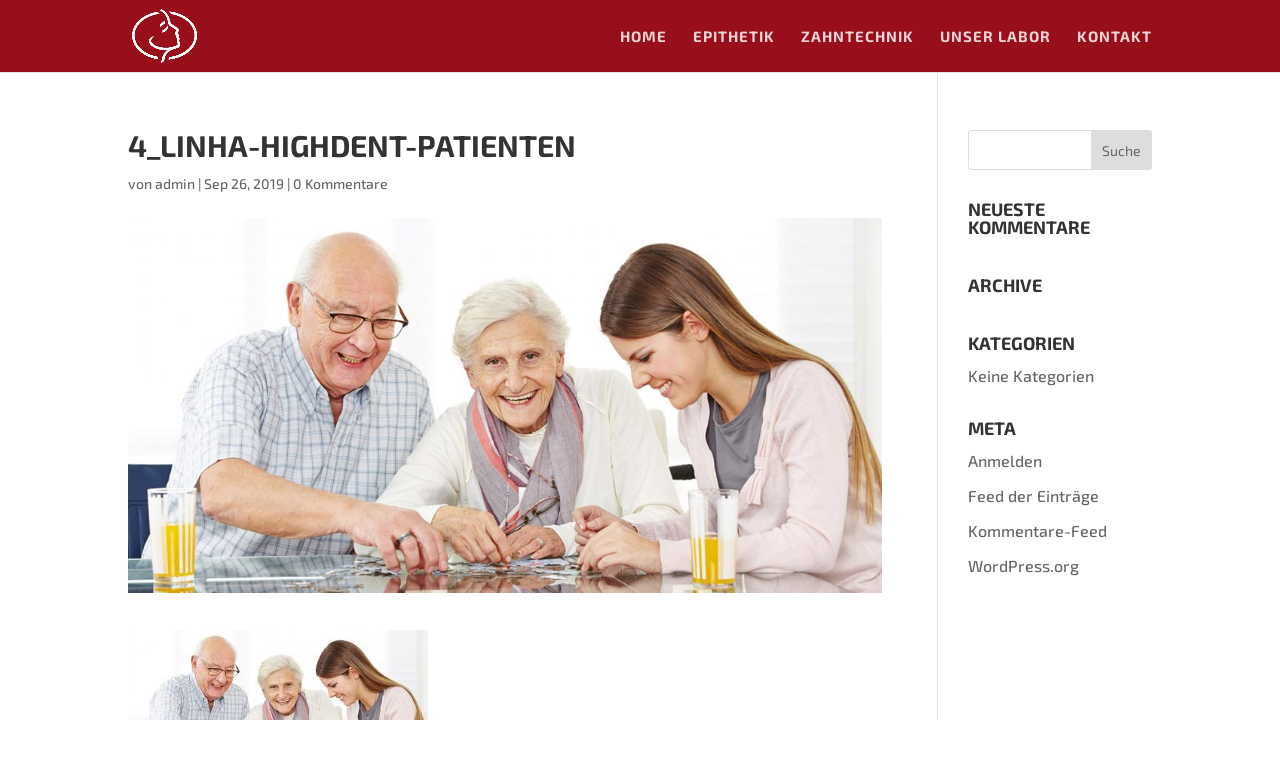

--- FILE ---
content_type: text/css
request_url: https://linha-highdent.at/wp-content/themes/child-of-grafikraum-at/style.css?ver=4.21.1
body_size: 330
content:
/*
Theme Name: Child of Grafikraum.at
Theme URI: https://grafikraum.at/
Description: Smart, Nice &amp; Happy
Author: <a href="http://www.elegantthemes.com">Elegant Themes</a>
Author URI: https://grafikraum.at/
Template: Divi
Version: 3.21
*/

/* Generated by Orbisius Child Theme Creator (http://orbisius.com/products/wordpress-plugins/orbisius-child-theme-creator/) on Fri, 15 Mar 2019 15:53:09 +0000 */ 
/* The plugin now uses the recommended approach for loading the css files.*/

